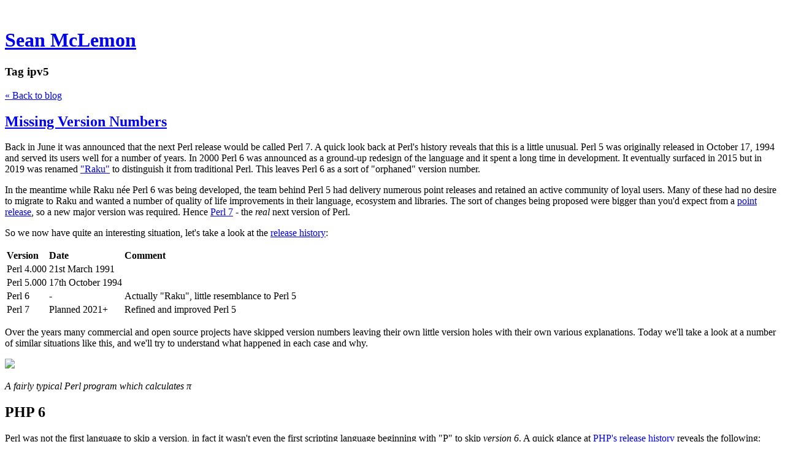

--- FILE ---
content_type: text/html; charset=utf-8
request_url: https://blog.mclemon.org/tag/ipv5
body_size: 20954
content:
<!DOCTYPE html>
<html class='no-js'>
  <head>
    <title>Sean McLemon</title>

    <meta content='width=device-width,initial-scale=1' name='viewport'>

    <meta name="description" content="Sean McLemon"/>
<meta property="og:title" content="ipv5"/>
<meta property="og:type" content="website"/>
<meta property="og:url" content="https://blog.mclemon.org/tag/ipv5"/>
<meta property="og:site_name" content="Sean McLemon"/>
<meta property="og:description" content="Sean McLemon"/>
<meta property="og:image" content="https://phaven-prod.s3.amazonaws.com/files/image_part/asset/2522954/4hEnbuYuVOlETXJ_xLSwQEkxIIs/large_perl-pi-camel.png"/>
<meta property="og:image:width" content="497"/>
<meta property="og:image:height" content="628"/>
<meta property="og:image" content="https://phaven-prod.s3.amazonaws.com/files/image_part/asset/2522951/H6rsekCUjeyeXPrSkYrfVaNV2e0/large_watcom.gif"/>
<meta property="og:image:width" content="640"/>
<meta property="og:image:height" content="350"/>
<meta property="og:image" content="https://phaven-prod.s3.amazonaws.com/files/image_part/asset/2522948/ZjE7bM_f7DCrgze9dYxyVEDDo5I/large_slackware-4.png"/>
<meta property="og:image:width" content="1200"/>
<meta property="og:image:height" content="960"/>
<meta property="og:image" content="https://phaven-prod.s3.amazonaws.com/files/image_part/asset/2522945/8czQBrYj5AyJs0qA4KpvLi3oKrI/large_xwing-vs-tie-fighter.jpg"/>
<meta property="og:image:width" content="640"/>
<meta property="og:image:height" content="480"/>
<meta property="og:image" content="https://phaven-prod.s3.amazonaws.com/files/image_part/asset/2522955/vMegLpP6Q9tndppLDx-BQcH3rJI/large_ipv6.png"/>
<meta property="og:image:width" content="965"/>
<meta property="og:image:height" content="578"/>
<meta property="og:image" content="https://phaven-prod.s3.amazonaws.com/files/image_part/asset/2472295/-99FBkFTwd6S5B1H-uSGFh1tdNg/large_2E36D266-BB77-48AE-B4D1-E12F8DD95B33.png"/>
<meta property="og:image:width" content="1200"/>
<meta property="og:image:height" content="706"/>
<meta property="og:image" content="https://phaven-prod.s3.amazonaws.com/files/profile_pic/asset/1669591/6PQjElniX-V716l1Y7NkJ8-GxRM/large_10441210_10152518342262464_5207125931849644819_n.jpg"/>
<meta property="og:image:width" content="200"/>
<meta property="og:image:height" content="200"/>
<meta property="twitter:card" content="summary"/>
<meta property="twitter:image" content="https://phaven-prod.s3.amazonaws.com/files/image_part/asset/2522954/4hEnbuYuVOlETXJ_xLSwQEkxIIs/large_perl-pi-camel.png"/>

    <link href="https://phthemes.s3.amazonaws.com/1/lpmGCkGbHyh0vsId/images/favicon.ico?v=1575993674" rel='shortcut icon' type='image/x-icon'>
    <link href="//fonts.googleapis.com/css?family=Oxygen:400,700,300|Crimson+Text:400,400italic&amp;subset=latin,latin-ext"
          media="screen" rel="stylesheet" type="text/css" />
    <link rel="stylesheet" href="https://phthemes.s3.amazonaws.com/1/lpmGCkGbHyh0vsId/blog.css?v=1594371214">

    <link rel="alternate" type="application/atom+xml" href="https://blog.mclemon.org/posts.atom">
      <script>
        window.Posthaven = window.Posthaven || {};
        window.Posthaven.currentPage = {"postIds":"1564352"};
        window.Posthaven.domain = 'posthaven.com';
        window.Posthaven.strings = {"archive.no_results":"No results found.","date":null,"forms.comment.anon_error":"Please enter your name and email.","forms.subscribe.after_subscribe_notice":"You have been subscribed. Check your email to confirm your subscription.","forms.subscribe.after_follow_notice":"You're now following this blog.","forms.subscribe.after_unfollow_notice":"You've unfollowed this blog.","gallery.of":"of","relative_date":null};
      </script>
      <link href="/assets/blog-internal-ebf9cc379e51c299993a0f443d1fee65.css"
            media="all" rel="stylesheet" />
      
      <style type="text/css">th { text-align: left; }</style>
      
      <script>
          window.fbAsyncInit = function() {
            FB.init({
              appId      : '488600357843531',
              xfbml      : true,
              version    : 'v2.6'
            });
          };

          (function(d, s, id){
            var js, fjs = d.getElementsByTagName(s)[0];
            if (d.getElementById(id)) {return;}
            js = d.createElement(s); js.id = id;
            js.src = "//connect.facebook.net/en_US/sdk.js";
            fjs.parentNode.insertBefore(js, fjs);
          }(document, 'script', 'facebook-jssdk'));
        </script>
  </head>

  <body id='site_958'>
    <div id='container'>
      <nav class='posthaven-user-menu posthaven-control'>
<span class='posthaven-user-required' style='display: none;'>
<span class='posthaven-admin-required' style='display: none;'>
<a href="https://posthaven.com/dashboard#sites/958">Manage</a>
<a href="https://posthaven.com/dashboard#sites/958/posts/new">New Post</a>
</span>
<a href="/posthaven/xd/logout" data-posthaven-method="delete">Logout</a>
</span>
<span class='posthaven-anon'>
<a href="https://posthaven.com/users/sign_in?return_host=blog.mclemon.org" class="posthaven-login">Login</a>
</span>
</nav>


      <header id='topbar'>
        <a href="https://posthaven.com/"><div class='posthaven-tab'></div></a>
      </header>

      <div id='flash'>
        
      </div>

      
        <header id='header'>
          <h1>
            <a href="https://blog.mclemon.org/">Sean McLemon</a>
          </h1>

          

          
            <section class="subhead">
              
   <h3>
     <strong>Tag</strong>
     ipv5
   </h3>


              <div class="back-to-blog">
                <a href="https://blog.mclemon.org/">&laquo;&nbsp;Back to blog</a>
              </div>
            </section>
          
        </header>
      

      <div id='main_container'>
        

<div id="main">
  

  
    <article class="post">
      
  

  <header>
    

    <div class="post-title">
      <h2><a href="https://blog.mclemon.org/missing-version-numbers">Missing Version Numbers</a></h2>

      
    </div>
  </header>

  <div class="post-body" id="post_body_1564352">
    
      <div class="posthaven-post-body"><p>Back in June it was announced that the next Perl release would be called Perl 7. A quick look back at Perl's history reveals that this is a little unusual. Perl 5 was originally released in October 17, 1994 and served its users well for a number of years. In 2000  Perl 6 was announced as a ground-up redesign of the language and it spent a long time in development. It eventually surfaced in 2015 but in 2019 was renamed <a href="https://www.theregister.com/2019/10/11/perl_6_raku_larry_wall/">"Raku"</a> to distinguish it from  traditional Perl. This leaves Perl 6 as a sort of "orphaned" version number.<br></p><p>In the meantime while Raku née Perl 6 was being developed, the team behind Perl 5 had delivery numerous point releases and retained an active community of loyal users. Many of these had  no desire to migrate  to Raku and wanted a number of quality of life improvements in their language, ecosystem and libraries. The sort of changes being proposed were bigger than you'd expect from a <a href="https://en.wikipedia.org/wiki/Point_release">point release</a>, so a new major version was required. Hence <a href="https://www.perl.com/article/announcing-perl-7/">Perl 7</a> - the <i>real</i> next version of Perl. <br></p><p>So we now have quite an interesting situation, let's take a look at the <a href="https://perldoc.perl.org/perlhist">release history</a>:<br></p><table><tbody>
<tr>
<th>Version</th>
	<th>Date</th>
	<th>Comment</th>
</tr>
<tr>
<td>Perl 4.000</td>
	<td>21st March 1991</td>
	<td><br></td>
</tr>
<tr>
<td>Perl 5.000</td>
	<td>17th October 1994</td>
	<td><br></td>
</tr>
<tr>
<td>Perl 6</td>
	<td>-</td>
	<td>Actually "Raku", little resemblance to Perl 5<br>
</td>
</tr>
<tr>
<td>Perl 7</td>
	<td>Planned 2021+</td>
	<td>Refined and improved Perl 5<br>
</td>
</tr>
</tbody></table><p>Over the years many commercial and open source projects have 
skipped version numbers leaving their own little version holes with their own 
various  explanations. Today we'll take a look at a number of similar situations like this, and we'll try to understand what happened in each case and why.</p><p>        <div class="posthaven-gallery " id="posthaven_gallery[1631024]">
          <div class="posthaven-gallery-car">
                    <p class="posthaven-file posthaven-file-image posthaven-file-state-processed">
          <img class="posthaven-gallery-image" src="https://phaven-prod.s3.amazonaws.com/files/image_part/asset/2522954/4hEnbuYuVOlETXJ_xLSwQEkxIIs/medium_perl-pi-camel.png" data-posthaven-state='processed'
data-medium-src='https://phaven-prod.s3.amazonaws.com/files/image_part/asset/2522954/4hEnbuYuVOlETXJ_xLSwQEkxIIs/medium_perl-pi-camel.png'
data-medium-width='497'
data-medium-height='628'
data-large-src='https://phaven-prod.s3.amazonaws.com/files/image_part/asset/2522954/4hEnbuYuVOlETXJ_xLSwQEkxIIs/large_perl-pi-camel.png'
data-large-width='497'
data-large-height='628'
data-thumb-src='https://phaven-prod.s3.amazonaws.com/files/image_part/asset/2522954/4hEnbuYuVOlETXJ_xLSwQEkxIIs/thumb_perl-pi-camel.png'
data-thumb-width='200'
data-thumb-height='200'
data-xlarge-src='https://phaven-prod.s3.amazonaws.com/files/image_part/asset/2522954/4hEnbuYuVOlETXJ_xLSwQEkxIIs/xlarge_perl-pi-camel.png'
data-xlarge-width='497'
data-xlarge-height='628'
data-orig-src='https://phaven-prod.s3.amazonaws.com/files/image_part/asset/2522954/4hEnbuYuVOlETXJ_xLSwQEkxIIs/perl-pi-camel.png'
data-orig-width='497'
data-orig-height='628'
data-posthaven-id='2522954'/>
        </p>

          </div>
          <div class="posthaven-gallery-cdr">
            
          </div>
        </div>
</p><p><i>A fairly typical Perl program which calculates π</i></p><h1>PHP 6</h1><p>Perl was not the first language to skip a version, in fact it wasn't even the first scripting language beginning with "P" to skip <i>version 6</i>. A quick glance at <a href="https://www.php.net/releases/index.php">PHP's release history</a> reveals the following:<br></p><table><tbody>
<tr>
<th>Version</th>
		<th>Date</th>
		<th>Comment</th>
	</tr>
<tr>
<td>PHP 4.0.0</td>
		<td>22 May 2000</td>
		<td><br></td>
	</tr>
<tr>
<td>PHP 5.0.0</td>
		<td>13 July 2004</td>
		<td><br></td>
	</tr>
<tr>
<td>PHP 6.0.0</td>
		<td>-</td>
		<td>Never released</td>
	</tr>
<tr>
<td>PHP 7.0.0</td>
		<td>3 Dec 2015</td>
		<td><br></td>
	</tr>
</tbody></table><p>So what's the story here? Well in common with most
software written in the early '00s PHP did not have particularly good Unicode support. The developers behind
 PHP  recognised this and planned a rewrite - PHP 6 - that used Unicode to represent strings internally, specifically <a href="https://tools.ietf.org/html/rfc2781">UTF-16</a>. Work began in 2005 and would continue for a few years. While some of the planned PHP 6 features were completed on schedule, the Unicode rewrite stalled and became a major blocker to the release. In the meantime Unicode did indeed begin to take off ...<br></p><p>        <div class="posthaven-gallery " id="posthaven_gallery[1591080]">
          <div class="posthaven-gallery-car">
                    <p class="posthaven-file posthaven-file-image posthaven-file-state-processed">
          <img class="posthaven-gallery-image" src="https://phaven-prod.s3.amazonaws.com/files/image_part/asset/2472295/-99FBkFTwd6S5B1H-uSGFh1tdNg/medium_2E36D266-BB77-48AE-B4D1-E12F8DD95B33.png" data-posthaven-state='processed'
data-medium-src='https://phaven-prod.s3.amazonaws.com/files/image_part/asset/2472295/-99FBkFTwd6S5B1H-uSGFh1tdNg/medium_2E36D266-BB77-48AE-B4D1-E12F8DD95B33.png'
data-medium-width='800'
data-medium-height='471'
data-large-src='https://phaven-prod.s3.amazonaws.com/files/image_part/asset/2472295/-99FBkFTwd6S5B1H-uSGFh1tdNg/large_2E36D266-BB77-48AE-B4D1-E12F8DD95B33.png'
data-large-width='1200'
data-large-height='706'
data-thumb-src='https://phaven-prod.s3.amazonaws.com/files/image_part/asset/2472295/-99FBkFTwd6S5B1H-uSGFh1tdNg/thumb_2E36D266-BB77-48AE-B4D1-E12F8DD95B33.png'
data-thumb-width='200'
data-thumb-height='200'
data-xlarge-src='https://phaven-prod.s3.amazonaws.com/files/image_part/asset/2472295/-99FBkFTwd6S5B1H-uSGFh1tdNg/xlarge_2E36D266-BB77-48AE-B4D1-E12F8DD95B33.png'
data-xlarge-width='1200'
data-xlarge-height='706'
data-orig-src='https://phaven-prod.s3.amazonaws.com/files/image_part/asset/2472295/-99FBkFTwd6S5B1H-uSGFh1tdNg/2E36D266-BB77-48AE-B4D1-E12F8DD95B33.png'
data-orig-width='1200'
data-orig-height='706'
data-posthaven-id='2472295'/>
        </p>

          </div>
          <div class="posthaven-gallery-cdr">
            
          </div>
        </div>
</p><p>... however UTF-16 didn't. <a href="https://tools.ietf.org/html/rfc3629">UTF-8</a>, a different standard, rapidly emerged as the preferred Unicode standard on the web. This was particularly problematic since it became apparent that PHP 6 had some
serious performance issues dealing with converting strings to and from UTF-8, and
 since web applications were PHP's bread and butter this was a big deal.
 In 2010, five years into the PHP 6's development the project was abandoned. Much of the non-Unicode features of PHP6 were ported into PHP 5 and released in version <a href="https://www.php.net/archive/2012.php#id2012-03-01-1">5.4</a>.<br></p><p>In 2014 as a new major release of PHP was being planned the <a href="https://wiki.php.net/rfc/php6">topic of what it should be called</a>
 was raised and it was decided that for the sake of removing any 
confusion or ambiguity the next version of PHP would be PHP 7. There are
 plenty of justifications given, but the first one given in the RFC I 
linked really seals it<br></p><blockquote><p>First and foremost, PHP 6 already 
existed and it was something completely different.  The decimal system 
(or more accurately the infinite supply of numbers we have) makes it 
easy for us to skip a version, with plenty more left for future versions
 to come.</p></blockquote><p>This makes plenty of sense - PHP 6 was already a thing, and it's not like integers are a finite resource. If this was <a href="https://wiki.ubuntu.com/DevelopmentCodeNames">Ubuntu</a> and they were considering discarding a good adjective/animal pair then perhaps it'd be slightly different</p><h1><b>ECMAScript 4</b></h1><p>Brendan Eich developed Javascript <a href="https://thenewstack.io/brendan-eich-on-creating-javascript-in-10-days-and-what-hed-do-differently-today/">over the course of 10 short days</a> at Netscape, and it soon became the defacto scripting language for the web. This status was confirmed by <a href="https://www.ecma-international.org/">Ecma</a> who issued a number of standards and referred to it as "ECMAScript". Nowadays they release these standards on a yearly basis (the latest being <a href="http://www.ecma-international.org/ecma-262/11.0/index.html">ECMAScript 2020</a>, published June 2020) but at the end of 2009 we had five ... kinda:<br></p><br><div>
<table><tbody>
<tr>
<th>Version</th>
		<th>Date</th>
		<th>Comment</th>
	</tr>
<tr>
<td>ECMAScript 1</td>
		<td>June 1997</td>
		<td><br></td>
	</tr>
<tr>
<td>ECMAScript 2</td>
		<td>June 1998</td>
		<td><br></td>
	</tr>
<tr>
<td>ECMAScript 3</td>
		<td>December 1999</td>
		<td><br></td>
	</tr>
<tr>
<td>ECMAScript 4</td>
		<td>-<br>
</td>
		<td>Abandoned</td>
	</tr>
<tr>
<td>ECMAScript 5</td>
		<td>December 2009</td>
		<td><br></td>
	</tr>
</tbody></table>
<p>The first two largely captured and formalised the existing Javascript behaviour, but the committee began to get a little more adventurous in the third version, introducing  features like regular expressions and try/catch. I can't find a very good summary other than the Wikipedia one (which seems to be copy-pasted everywhere) and I'm not going to read the entire spec.<br></p>

<p>Anyway the folks at Ecma recognised the potential of rich client-side web applications, and recognised that in its current state Javascript aka ECMAScript was not particularly well suited this task in its current state:</p>

<blockquote><div>Though flexible and formally powerful, the abstraction facilities of ES3 are often inadequate in practice for the development of large software systems.  ECMAScript programs are becoming larger and more complex with the adoption of Ajax programming on the web and the extensive use of ECMAScript as an extension and scripting language in applications.  The development of large programs can benefit substantially from facilities like static type checking, name hiding, early binding and other optimization hooks, and direct support for object-oriented programming, all of which are absent from ES3. </div></blockquote>
<div>So they intended to address this and more by creating ECMAScript 4, which was supposed to completely overhaul  Javascript. Object-Oriented Programming was to be embraced (with classes and interfaces being introduced) and a rich type system was to back it it up (with type annotations available to assist with correctness and provide the runtime with hints to help with compile and runtime  optimisations). Numeric values would no longer just be limited to floating point  - developers would now gain access to <i>byte</i>, <i>int</i>, <i>uint</i>, <i>double</i>, and even <i>decimal</i> numeric types. They'd even be able to define Algebraic Data Types which, at the time, was only really available in niche languages like  Haskell, SML, Ocaml and has only recently started to break into the mainstream. The ability to structure applications using namespaces and packages would make building larger applications composed of many separate modules more manageable. So while previous specifications either captured the status quo or made small incremental enhancements, ES4 was to be a complete redesign of the language with sweeping changes on a scale the committee hadn't yet encountered.</div>
<div><br></div>
<div>This concerned a number of people - most notably it drew the ire of Microsoft's IE team, who were concerned that many of the changes were not backwards-compatible. Chris Wilson, platform architect of the IE team at the time <a href="https://openbuddha.com/2007/10/31/ecmascript-and-internet-explorer/">said this</a>:<br>
</div>
<blockquote><div>For ECMAScript, we here on the IE team certainly believe that thoughtful
 evolution is the right way to go; as I've frequently spoken about 
publicly, compatibility with the current web ecosystem - not "breaking 
the Web" - is something we take very seriously. In our opinion, a 
revolution in ECMAScript would be best done with an entirely new 
language, so we could continue supporting existing users as well as 
freeing the new language from constraints (including the constraint of 
performantly supporting scripts written in the old language)</div></blockquote>
</div><div>Brendan Eich did not agree, and wrote a blog post titled "<a href="https://webcache.googleusercontent.com/search?q=cache:hRm2x789vegJ:https://brendaneich.com/2007/10/open-letter-to-chris-wilson/+&amp;cd=3&amp;hl=en&amp;ct=clnk&amp;gl=cz&amp;lr=lang_cs%7Clang_en&amp;client=firefox-b-e">Open letter to Chris Wilson</a>" which accused Wilson of being disingenuous, and Microsoft of suddenly proposing ECMAScript 3.1 without regard for the ES4 effort:<br>
</div><blockquote><div>You seem to be repeating falsehoods in blogs since the Proposed ECMAScript 4th Edition Language Overview was published, claiming dissenters including Microsoft were ignored by me, or “shouted down” by the majority, in the ECMAScript standardization group<br>...<br>These ES3.1 proposals came suddenly in March after years of passive participation by Microsoft, while the rest of the group worked on ES4. They have not been touched since April.<br>
</div></blockquote><div>It was clear that there would be no agreement. Microsoft effectively held all the cards -  IE was at that time the dominant browser by some distance. If Ecma somehow pushed forward with ES4, it's entirely possible that Microsoft could've just ignored it altogether. ES4 was abandoned, and years later ES5 was proposed with slightly more modest, incremental changes. This is a strategy that has continued to this day - where the language evolves but remains backwards compatible. Some ES4 features (such as classes) ended up ECMAScript anyway, and in a curious twist Microsoft created Typescript which takes even more ES4 features like interfaces, union types and type annotations.<br><h1>IPv5</h1>
<div>
<div>
IPv4 and IPv6 are pretty well known - but you never really hear of any other versions. IP specification took shape towards the end of the late 1970s. As engineers struggled to figure out the exact 
problem they were solving and the way it should be solved they quickly issued a number of iterations and ultimately produced what we now know as IPv4. In the 1990s it became apparent that the number of devices accessing the Internet would ultimately exceed the number of available addresses IPv4 could provide (a bit less than 4.3 billion when you factor in reserved blocks) - so a new version of the protocol was drafted called IPv6. There were of course other changes and motivations in IPv6, but literally the first bullet point in the IPV6 spec deals with increasing this address space - bumping it up to 128 bits (good for 340,282,366,920,938,463,463,374,607,431,768,211,456 addresses).<br>
</div>
</div>
<div><br></div>
<div>Trying to produce a coherent history is a little difficult due to how both TCP and IP were reshaped and redefined during the early period. Version headers in packets are resized and rebased from one version to the next. Thankfully we have <a href="https://tools.ietf.org/html/rfc755">RFC 755</a> which puts its foot down and authoritatively states the following timeline:</div>
</div>
<div>
<ul></ul>
<table><tbody>
<tr>
<th>Version</th>
		<th>Date</th>
		<th>Comment</th>
	</tr>
<tr>
<td><a href="https://www.rfc-editor.org/ien/ien5.pdf">IPv0</a></td>
<td>March 1977</td>
<td><br></td>
</tr>
<tr>
<td>
<a href="https://www.rfc-editor.org/ien/ien21.pdf">IPv1</a><br>
</td>
		<td>February 1978</td>
		<td><br></td>
	</tr>
<tr>
<td>
<a href="https://www.rfc-editor.org/ien/ien28.pdf">IPv2</a><br>
</td>
		<td>February 1978</td>
		<td><br></td>
	</tr>
<tr>
<td><a href="https://www.rfc-editor.org/ien/ien26.pdf">IPv3</a></td>
		<td>February 1978<br>
</td>
		<td><br></td>
	</tr>
<tr>
<td><a href="https://www.rfc-editor.org/ien/ien41.pdf">IPv4</a></td>
		<td>June 1978</td>
		<td><br></td>
	</tr>
<tr>
<td>IPv5</td>
		<td>-</td>
		<td>Abandoned?<br>
</td>
	</tr>
<tr>
<td><a href="https://tools.ietf.org/html/rfc2460">IPv6</a></td>
		<td>December 1995</td>
		<td><br></td>
	</tr>
</tbody></table>
<p><i>Note: For IPv6 we could linked </i><a href="https://tools.ietf.org/html/rfc1883"><i>RFC 1883</i></a><i> (where it was first specified) or </i><a href="https://tools.ietf.org/html/rfc8200"><i>RFC 8200</i></a><i> (which made a few additional changes to the protocol)</i><br></p>
<p>So the only <i>real</i> missing version is IPv5 - which actually spent a couple of decades being defined as the "Internet Stream Protocol", never really went anywhere and is effectively abandoned. Honestly though if you're interested you should check out <a href="https://wander.science/articles/ip-version/">this article</a> by Matthäus Wander. I spent ages bouncing around different RFCs and IENs and couldn't really piece everything together until Matthäus laid it all out so go read his article.<br></p>
<p>        <div class="posthaven-gallery " id="posthaven_gallery[1631025]">
          <div class="posthaven-gallery-car">
                    <p class="posthaven-file posthaven-file-image posthaven-file-state-processed">
          <img class="posthaven-gallery-image" src="https://phaven-prod.s3.amazonaws.com/files/image_part/asset/2522955/vMegLpP6Q9tndppLDx-BQcH3rJI/medium_ipv6.png" data-posthaven-state='processed'
data-medium-src='https://phaven-prod.s3.amazonaws.com/files/image_part/asset/2522955/vMegLpP6Q9tndppLDx-BQcH3rJI/medium_ipv6.png'
data-medium-width='800'
data-medium-height='479'
data-large-src='https://phaven-prod.s3.amazonaws.com/files/image_part/asset/2522955/vMegLpP6Q9tndppLDx-BQcH3rJI/large_ipv6.png'
data-large-width='965'
data-large-height='578'
data-thumb-src='https://phaven-prod.s3.amazonaws.com/files/image_part/asset/2522955/vMegLpP6Q9tndppLDx-BQcH3rJI/thumb_ipv6.png'
data-thumb-width='200'
data-thumb-height='200'
data-xlarge-src='https://phaven-prod.s3.amazonaws.com/files/image_part/asset/2522955/vMegLpP6Q9tndppLDx-BQcH3rJI/xlarge_ipv6.png'
data-xlarge-width='965'
data-xlarge-height='578'
data-orig-src='https://phaven-prod.s3.amazonaws.com/files/image_part/asset/2522955/vMegLpP6Q9tndppLDx-BQcH3rJI/ipv6.png'
data-orig-width='965'
data-orig-height='578'
data-posthaven-id='2522955'/>
        </p>

          </div>
          <div class="posthaven-gallery-cdr">
            
          </div>
        </div>
</p>
<p><i><a href="https://www.google.com/intl/en/ipv6/statistics.html">IPv6 adoption</a> is slow and steady, currently sitting at 33% worldwide as of 16th October 2020</i><br></p>
<h1>
Node.js 1.0.0 to 3.0.0</h1>
<p>Node.js came into existence in  2009, promising  developers that they could implement performant backend code in a simple language like 
Javascript thanks in no small part to Google's V8 engine. I personally played with it a bit every now and then and used things like <a href="https://ghost.org/">Ghost</a>, but no more than every couple of months. Then one day I tried to run some example code only to find it didn't work and was 5 major versions out of date. I was pretty confused and tried to figure out if there was some reason I was so far behind. A quick look through Node.js' release history reveals the reason behind my confusion:<br></p>
</div><div>
<table><tbody>
<tr>
<th>Version</th>
		<th>Date</th>
		<th>Comment</th>
	</tr>
<tr>
<td>Node.js 0.10.0</td>
		<td>11 March 2013</td>
		<td><br></td>
	</tr>
<tr>
<td>Node.js 0.11.0</td>
		<td>28 March 2013</td>
		<td><br></td>
	</tr>
<tr>
<td>Node.js 0.12.0</td>
		<td>6 February 2015</td>
		<td><br></td>
	</tr>
<tr>
<td>Node.js 1.0.0</td>
		<td>-</td>
		<td>Never existed</td>
	</tr>
<tr>
<td>Node.js 2.0.0</td>
		<td>-</td>
		<td>Never existed</td>
	</tr>
<tr>
<td>Node.js 3.0.0</td>
		<td>-</td>
		<td>Never existed</td>
	</tr>
<tr>
<td>Node.js 4.0.0</td>
		<td>8 September 2015</td>
		<td><br></td>
	</tr>
<tr>
<td>Node.js 5.0.0</td>
		<td>29 October 2015</td>
		<td><br></td>
	</tr>
</tbody></table>
<div><br></div>
<div>So between February and September in 2015 Node.js jumped from version 0.12 to 4.0, and then a month later to 5.0. So what happened here? Well apparently a number of members of the Node.js community were <a href="https://www.infoworld.com/article/2855057/why-iojs-decided-to-fork-nodejs.html">dissatisfied with Joyent's stewardship of the project</a>, forked it under the name "io.js" and released  a handful of major versions - 1.0, 2.0 and 3.0.</div>
<div><br></div>
<div>Ultimately Joyent, io.js and the community reached some sort of agreement, merged their codebases, and released the new version as <a href="https://nodejs.org/ar/blog/announcements/foundation-v4-announce/">Node.js 4.0</a>. So if we amend our timeline with to include the io.js releases ...<br>
</div>
<div><br></div>
<div>

<table><tbody>
<tr>
<th>Version</th>
		<th>Date</th>
		<th>Comment</th>
	</tr>
<tr>
<td>Node.js 0.10.0</td>
		<td>11 March 2013</td>
		<td><br></td>
	</tr>
<tr>
<td>Node.js 0.11.0</td>
		<td>28 March 2013</td>
		<td><br></td>
	</tr>
<tr>
<td>io.js 1.0.0</td>
		<td>14 January 2015</td>
		<td><br></td>
	</tr>
<tr>
<td>Node.js 0.12.0</td>
		<td>6 February 2015</td>
		<td><br></td>
	</tr>
<tr>
<td>io.js 2.0.0</td>
		<td>4 May 2015</td>
		<td><br></td>
	</tr>
<tr>
<td>io.js 3.0.0</td>
		<td>4 August 2015</td>
		<td><br></td>
	</tr>
<tr>
<td>Node.js 4.0.0</td>
		<td>8 September 2015</td>
		<td><br></td>
	</tr>
<tr>
<td>Node.js 5.0.0</td>
		<td>29 October 2015</td>
		<td><br></td>
	</tr>
</tbody></table>
</div>
<div><br></div>
<div>.. everything looks a little bit clearer.<br>
</div>
<div><br></div>
<h1>Java 2.x to 4.x</h1>
<div>I have only ever been casual observer of Java - I used it a little at University for my Data 
Structures &amp; Algorithms modules but rarely touched it otherwise. Whenever I needed to think about Java versions it was because it was used by a program I needed to use, and I never quite followed its versioning. I just know that I never really knew what I was using. It was basically "Java"
 on versions 1.0 and 1.1, then "Java 2 Standard Edition" for a while 
after ... but retained the "1.x" major version - so versions 1.2, 1.3 
and 1.4. Then at some point  we were dealing with Java/J2SE 5.0 aka J2SE 1.5.</div>
</div><div>
<br><div>

<table><tbody>
<tr>
<th>Version</th>
		<th>Date</th>
		<th>Comment</th>
	</tr>
<tr>
<td>JDK 1.0</td>
		<td>January 1996</td>
		<td><br></td>
	</tr>
<tr>
<td>JDK 1.1</td>
		<td>February 1997</td>
		<td><br></td>
	</tr>
<tr>
<td>J2SE 1.2</td>
		<td>December 1998</td>
		<td><br></td>
	</tr>
<tr>
<td>J2SE 1.3</td>
		<td>May 2000</td>
		<td><br></td>
	</tr>
<tr>
<td>J2SE 1.4</td>
		<td>February 2002</td>
		<td><br></td>
	</tr>
<tr>
<td>J2SE 2.0</td>
		<td>-</td>
		<td>Never existed</td>
	</tr>
<tr>
<td>J2SE 3.0</td>
		<td>-</td>
		<td>Never existed</td>
	</tr>
<tr>
<td>J2SE 4.0</td>
		<td>-</td>
		<td>Never existed</td>
	</tr>
<tr>
<td>J2SE 5.0</td>
		<td>February 2004</td>
		<td><br></td>
	</tr>
<tr>
<td>Java SE 6.0</td>
		<td>December 2006</td>
		<td><br></td>
	</tr>
</tbody></table>
</div>
<div><br></div>Sun talk a little bit about the version number  <a href="https://docs.oracle.com/javase/1.5.0/docs/relnotes/version-5.0.html">here</a> but really here's all you need to know:
<blockquote><div><div>
Both version numbers "1.5.0" and "5.0" are used to identify this
release of the Java 2 Platform Standard Edition.
Version "5.0" is the <b>product version</b>, while 
"1.5.0" is the <b>developer version</b>.
The number "5.0" is used to better reflect the level of maturity, 
stability, scalability and security of the J2SE.  

<p>
The number "5.0" was arrived at by dropping the leading "<tt>1.</tt>" 
from "1.5.0".   Where you might have expected to see 1.5.0, it
is now 5.0 (and where it was 1.5, it is now 5). 

</p>
</div></div></blockquote>
<div>This was some years before the concept of semantic versioning came about so I suspect this is mostly just a kind of marketing effort - they realised they'd stuck with 1.x for a while and couldn't really come up with a good path to a 2.x and had kind-of already burned that  by using "J2SE" so decided to hit the reset button with 5.0. <br>
</div>
<div><br></div>
<h1>DirectX 4<br>
</h1>
<div>Anyone who played PC games within the last 25 years will have had some interaction with DirectX - the collective name for Microsoft's suite of graphics, sound and networking APIs meant for gaming. <b><br></b>
</div>
<div><b><br></b></div>

<table><tbody>
<tr>
<th>Version</th>
		<th>Date</th>
		<th>Comment</th>
	</tr>
<tr>
<td>DirectX 1</td>
		<td>30 September 1996</td>
		<td><br></td>
	</tr>
<tr>
<td>DirectX 2<br>
</td>
		<td>5 June 1996</td>
		<td><br></td>
	</tr>
<tr>
<td>DirectX 3</td>
		<td>15 September 1996</td>
		<td><br></td>
	</tr>
<tr>
<td>DirectX 4</td>
		<td>-</td>
		<td>Never released</td>
	</tr>
<tr>
<td>DirectX 5</td>
		<td>4 August 1997</td>
		<td><br></td>
	</tr>
<tr>
<td>DirectX 6</td>
		<td>7 August 1998</td>
		<td><br></td>
	</tr>
</tbody></table>
<div><br></div>
<div>After Microsoft released DirectX 3 they launched two successor projects concurrently  - one was a smaller, incremental release (DirectX 4) and the other was a larger release with a swathe of new functionality (DirectX 5). Apparently after Microsoft consulted with the community they discovered that there was little interest for the features planned for DirectX 4, and a lot of enthusiasm for DirectX 5. Microsoft simply <a href="https://devblogs.microsoft.com/oldnewthing/20040122-00/?p=40963%20">ceased development on DirectX 4</a> and focused on delivering DirectX 5. Fun fact: around this time John Carmack called DirectX's D3D "<a href="https://rmitz.org/carmack.on.opengl.html">a horribly broken API</a>"</div>
<div><br></div>
<div>        <div class="posthaven-gallery " id="posthaven_gallery[1631016]">
          <div class="posthaven-gallery-car">
                    <p class="posthaven-file posthaven-file-image posthaven-file-state-processed">
          <img class="posthaven-gallery-image" src="https://phaven-prod.s3.amazonaws.com/files/image_part/asset/2522945/8czQBrYj5AyJs0qA4KpvLi3oKrI/medium_xwing-vs-tie-fighter.jpg" data-posthaven-state='processed'
data-medium-src='https://phaven-prod.s3.amazonaws.com/files/image_part/asset/2522945/8czQBrYj5AyJs0qA4KpvLi3oKrI/medium_xwing-vs-tie-fighter.jpg'
data-medium-width='640'
data-medium-height='480'
data-large-src='https://phaven-prod.s3.amazonaws.com/files/image_part/asset/2522945/8czQBrYj5AyJs0qA4KpvLi3oKrI/large_xwing-vs-tie-fighter.jpg'
data-large-width='640'
data-large-height='480'
data-thumb-src='https://phaven-prod.s3.amazonaws.com/files/image_part/asset/2522945/8czQBrYj5AyJs0qA4KpvLi3oKrI/thumb_xwing-vs-tie-fighter.jpg'
data-thumb-width='200'
data-thumb-height='200'
data-xlarge-src='https://phaven-prod.s3.amazonaws.com/files/image_part/asset/2522945/8czQBrYj5AyJs0qA4KpvLi3oKrI/xlarge_xwing-vs-tie-fighter.jpg'
data-xlarge-width='640'
data-xlarge-height='480'
data-orig-src='https://phaven-prod.s3.amazonaws.com/files/image_part/asset/2522945/8czQBrYj5AyJs0qA4KpvLi3oKrI/xwing-vs-tie-fighter.jpg'
data-orig-width='640'
data-orig-height='480'
data-posthaven-id='2522945'/>
        </p>

          </div>
          <div class="posthaven-gallery-cdr">
            
          </div>
        </div>
</div>
<div>
<i>X-Wing vs TIE Fighter, one of the games to use DirectX 5</i><br>
</div>
</div><h1>Watcom 5.0 and earlier<br>
</h1><div>Back in the 1980s Open Source development tools were not yet widespread, so you could buy compilers from a few different companies. One such company was Watcom, which was formed by Unversity of Waterloo students and had a fair amount of success with a Fortran compiler to which they later added a C frontend. Their compilers initially targeted IBM's mainframe architectures (Series 1, System/370 etc) but as 1980s bore on the the IBM PC platform started to take 
off. In 1988 they launched their first C compiler for IBM platforms - <a href="http://wiki.openwatcom.org/index.php/History">Watcom 6.0</a>. 
</div><p>
<br></p><div>

<table><tbody>
<tr>
<th>Version</th>
		<th>Date</th>
		<th>Comment</th>
	</tr>
<tr>
<td>Watcom 5.0</td>
		<td>-</td>
		<td>Never existed</td>
	</tr>
<tr>
<td>Watcom 6.0</td>
		<td>1988</td>
		<td><br></td>
	</tr>
<tr>
<td>Watcom 7.0</td>
		<td>1989</td>
		<td><br></td>
	</tr>
<tr>
<td>Watcom 8.0</td>
		<td>1990</td>
		<td><br></td>
	</tr>
</tbody></table>
</div>
<div> </div>
<div><div>At the time the dominant compiler products were Borland and Microsoft C 
compilers - both of which were on version 5. In an effort to be seen as 
competitive (or perhaps to be recognised as <i>better than</i>) their competitors, they launched it with version 6.0 - literally one-upping their more established rivals. Watcom's C compiler was for a brief moment hot property - famed for 
being one of the better optimising compilers available for the PC it was widely used in the gaming industry, notably by the newly formed id software who would go on 
to use it to build Doom and Doom 2 (more on these <a href="https://www.filfre.net/2020/06/the-shareware-scene-part-4-doom/">at filfre.net</a>). There are also <a href="https://github.com/id-Software/Quake/search?q=watcom">references to Watcom</a> in the Quake source code, but I don't know if that means anything.<br>
</div></div>
<h1>        <div class="posthaven-gallery " id="posthaven_gallery[1631022]">
          <div class="posthaven-gallery-car">
                    <p class="posthaven-file posthaven-file-image posthaven-file-state-processed">
          <img class="posthaven-gallery-image" src="https://phaven-prod.s3.amazonaws.com/files/image_part/asset/2522951/H6rsekCUjeyeXPrSkYrfVaNV2e0/medium_watcom.gif" data-posthaven-state='processed'
data-medium-src='https://phaven-prod.s3.amazonaws.com/files/image_part/asset/2522951/H6rsekCUjeyeXPrSkYrfVaNV2e0/medium_watcom.gif'
data-medium-width='640'
data-medium-height='350'
data-large-src='https://phaven-prod.s3.amazonaws.com/files/image_part/asset/2522951/H6rsekCUjeyeXPrSkYrfVaNV2e0/large_watcom.gif'
data-large-width='640'
data-large-height='350'
data-thumb-src='https://phaven-prod.s3.amazonaws.com/files/image_part/asset/2522951/H6rsekCUjeyeXPrSkYrfVaNV2e0/thumb_watcom.jpg'
data-thumb-width='200'
data-thumb-height='200'
data-xlarge-src='https://phaven-prod.s3.amazonaws.com/files/image_part/asset/2522951/H6rsekCUjeyeXPrSkYrfVaNV2e0/xlarge_watcom.gif'
data-xlarge-width='640'
data-xlarge-height='350'
data-orig-src='https://phaven-prod.s3.amazonaws.com/files/image_part/asset/2522951/H6rsekCUjeyeXPrSkYrfVaNV2e0/watcom.gif'
data-orig-width='640'
data-orig-height='350'
data-posthaven-id='2522951'/>
        </p>

          </div>
          <div class="posthaven-gallery-cdr">
            
          </div>
        </div>
</h1><div>
<i>I couldn't find a screenshot of anything related to Watcom 6.0 but here's the Watcom 9.0 debugger "WVIDEO"</i><br>
</div><h1>Slackware 5 and 6</h1>
<p>For some reason Slackware was the first ever Linux distro I used. I have
 no idea why I chose it, but looking back it would've been better if I 
had a more user-friendly one like RedHat or SuSE. Using software on 
Slackware often involved compiling it yourself, which usually meant 
hunting down, downloading and compiling dependencies (possibly even 
encountering <i>more</i> dependencies which require you to hunt down, download and compile sub-dependencies (possibly even encountering <i>more</i> dependencies ... etc)). Between May and October in 1999 they jumped from using 4.0 to 7.0<br></p>
<br><table><tbody>
<tr>
<th>Version</th>
		<th>Date</th>
		<th>Comment</th>
	</tr>
<tr>
<td>Slackware 1.0</td>
		<td>17 July 1993</td>
		<td><br></td>
	</tr>
<tr>
<td>Slackware 2.0</td>
		<td>2 July 1994</td>
		<td><br></td>
	</tr>
<tr>
<td>Slackware 3.0</td>
		<td>30 November 1995</td>
		<td><br></td>
	</tr>
<tr>
<td>Slackware 4.0</td>
		<td>17 May 1999</td>
		<td><br></td>
	</tr>
<tr>
<td>Slackware 5.0</td>
		<td>-</td>
		<td>Never existed</td>
	</tr>
<tr>
<td>Slackware 6.0</td>
		<td>-</td>
		<td>Never existed</td>
	</tr>
<tr>
<td>Slackware 7.0</td>
		<td>25 October 1999</td>
		<td><br></td>
	</tr>
</tbody></table><p></p><div><br></div><div> The reason given for skipping these versions is explained in the <a href="http://www.slackware.com/faq/do_faq.php?faq=general">FAQ</a> which is still up:<br><div>
<blockquote><i>I think it's clear that some other distributions inflated their version
numbers for marketing purposes, and I've had to field (way too many times)
the question "why isn't yours 6.x" or worse "when will you upgrade to
Linux 6.0" which really drives home the effectiveness of this simple trick.
With the move to glibc and nearly everyone else using 6.x now, it made sense
to go to at least 6.0, just to make it clear to people who don't know
anything about Linux that Slackware's libraries, compilers, and other
stuff are not 3 major versions behind.  I thought they'd all be using 7.0
by now, but no matter.  We're at least "one better", right? :)
</i></blockquote>
</div>
<div>Let's take a look at the latest version numbers of some of the "other distributions" at the time of Slackware 7.0's release - October 1999:<br>
</div>
<ul>
<li>Mandrake 6.1 (released September 1999)</li>
<li>RedHat 6.1 (released September 1999)<br>
</li>
<li>SuSE 6.2 (released August 1999)</li>
<li>Debian 2.1 (released March 1999)</li>
</ul>
<div>I'm sure you'll see a pretty clear difference - Mandrake, RedHat and SuSE were all commercial linux distributions in competition with each other. So it's understandable that they wouldn't want to seem out of alignment or <i>behind</i> . As for Debian, it was always more of a hackers distro - it was and still is very much Free Software at it's core (which you'll know if you downloaded the default ISO and tried to get your wifi working...) so presumably they felt no pressure to take part in this. <br>
</div>
<div><br></div>
<div>So going back to Slackware - this always puzzled me. In my opinion  Slackware was more similar to Debian than to the commercial distros. I imagine users would've been perfectly content to move on from Slackware 4 to Slackware 5 without worrying about what that version number implied. I don't think it's controversial to suggest that Debian has the last laugh. Mandrake became Mandriva then largely disappeared. RedHat the company has pivoted to where it's distro is not its main focus. SuSE still exists but is relatively niche compared to Debian and its derivative distributions.<br>
</div>
<div><br></div>
<div>        <div class="posthaven-gallery " id="posthaven_gallery[1631019]">
          <div class="posthaven-gallery-car">
                    <p class="posthaven-file posthaven-file-image posthaven-file-state-processed">
          <img class="posthaven-gallery-image" src="https://phaven-prod.s3.amazonaws.com/files/image_part/asset/2522948/ZjE7bM_f7DCrgze9dYxyVEDDo5I/medium_slackware-4.png" data-posthaven-state='processed'
data-medium-src='https://phaven-prod.s3.amazonaws.com/files/image_part/asset/2522948/ZjE7bM_f7DCrgze9dYxyVEDDo5I/medium_slackware-4.png'
data-medium-width='800'
data-medium-height='640'
data-large-src='https://phaven-prod.s3.amazonaws.com/files/image_part/asset/2522948/ZjE7bM_f7DCrgze9dYxyVEDDo5I/large_slackware-4.png'
data-large-width='1200'
data-large-height='960'
data-thumb-src='https://phaven-prod.s3.amazonaws.com/files/image_part/asset/2522948/ZjE7bM_f7DCrgze9dYxyVEDDo5I/thumb_slackware-4.png'
data-thumb-width='200'
data-thumb-height='200'
data-xlarge-src='https://phaven-prod.s3.amazonaws.com/files/image_part/asset/2522948/ZjE7bM_f7DCrgze9dYxyVEDDo5I/xlarge_slackware-4.png'
data-xlarge-width='1280'
data-xlarge-height='1024'
data-orig-src='https://phaven-prod.s3.amazonaws.com/files/image_part/asset/2522948/ZjE7bM_f7DCrgze9dYxyVEDDo5I/slackware-4.png'
data-orig-width='1280'
data-orig-height='1024'
data-posthaven-id='2522948'/>
        </p>

          </div>
          <div class="posthaven-gallery-cdr">
            
          </div>
        </div>
</div>
<div>
<i>Slackware 4 running KDE 1. Sidenote: that <a href="https://worldofspectrum.org/">World of Spectrum</a> page looks amazing on what looks like a very old Netscape Navigator</i><br>
</div>
<h1>SuSE, Mandrake and Ubuntu oddities<br>
</h1>
<br><div>There are three other major Linux distributions which seemingly have missing versions - SuSE, Mandrake and Ubuntu. They all have initial releases which are not 0.x or 1.x and which have simple explanations so I've lumped them all together here.<br>
</div>
<div><br></div>

<table><tbody>
<tr>
<th>Version</th>
		<th>Date</th>
		<th>Comment</th>
	</tr>
<tr>
<td>SuSE Linux 4.0</td>
		<td>-</td>
		<td>Never existed</td>
	</tr>
<tr>
<td>SuSE Linux 4.1</td>
		<td>-</td>
		<td>Never existed</td>
	</tr>
<tr>
<td>SuSE Linux 4.2</td>
		<td>May 1996</td>
		<td><br></td>
	</tr>
<tr>
<td>SuSE Linux 4.3</td>
		<td>September 1996</td>
		<td><br></td>
	</tr>
</tbody></table>
<div><br></div>
<div>The first release of <a href="https://www.suse.com/">SuSE Linux</a> was version 4.2. This is a reference to  Hitchhiker's Guide to the Galaxy where a computer called Deep Thought calculates the answer to "the Ultimate Question of Life, The Universe, and Everything" as <b>42</b>. Incidentally the first version of its package manager YaST is  0.42</div>
<div><br></div>
<div>
<table><tbody>
<tr>
<th>Version</th>
		<th>Date</th>
		<th>Comment</th>
	</tr>
<tr>
<td>Mandrake 4.0</td>
		<td>-</td>
		<td>Never existed</td>
	</tr>
<tr>
<td>Mandrake 5.0</td>
		<td>-</td>
		<td>Never existed</td>
	</tr>
<tr>
<td>Mandrake 5.1</td>
		<td>July 1998</td>
		<td><br></td>
	</tr>
<tr>
<td>Mandrake 5.2</td>
		<td>December 1998</td>
		<td><br></td>
	</tr>
<tr>
<td>Mandrake 5.3</td>
		<td>February 1999</td>
		<td><br></td>
	</tr>
</tbody></table>
</div>
<div><br></div>
<div>Mandrake Linux's first ever release in July 1998 was version 5.1. It was based on RedHat Linux 5.1 so it's likely they just borrowed that, perhaps they intended to stay aligned with RH's releases and wanted to show they were compatible.<br>
</div>
<div><br></div>
<div>
<table><tbody>
<tr>
<th>Version</th>
		<th>Date</th>
		<th>Comment</th>
	</tr>
<tr>
<td>Ubuntu 2.xx</td>
		<td>-</td>
		<td>Never existed</td>
	</tr>
<tr>
<td>Ubuntu 3.xx</td>
		<td>-</td>
		<td>Never existed</td>
	</tr>
<tr>
<td>Ubuntu 4.10</td>
		<td>October 2004</td>
		<td><br></td>
	</tr>
<tr>
<td>Ubuntu 5.04</td>
		<td>April 2005</td>
		<td><br></td>
	</tr>
<tr>
<td>Ubuntu 5.10</td>
		<td>October 2005</td>
		<td><br></td>
	</tr>
</tbody></table>
</div>
<div><br></div>
<div>The final Linux distro I'll talk about is dubious to include as there's not really any missing or skipped version numbers really. Ubuntu's first ever release was <b>4.10</b> - so it would <i>seem </i>that they skipped versions 1, 2 and 3. However Ubuntu's version numbers are based on the year and month of release, so version <b>4.10</b> implies a release date of <b>October 2004</b>, <b>5.04</b> is <b>April 2005 </b>and so on.<br>
</div>
</div><h1>Conclusion</h1><p>I only scratched the surface of this subject, really. If look around then you'll start to see missing versions everywhere. For example, what happened to <a href="https://www.pcworld.com/article/2690724/why-windows-10-isnt-named-9-windows-95-legacy-code.html" title="Link: https://www.pcworld.com/article/2690724/why-windows-10-isnt-named-9-windows-95-legacy-code.html">Windows 9</a>? How about <a href="https://devblogs.microsoft.com/dotnet/introducing-net-5/" title="Link: https://devblogs.microsoft.com/dotnet/introducing-net-5/">.NET [Core] 4</a>, <a href="https://downloads.mysql.com/archives/community/">MySQL 6 and 7</a> or <a href="https://en.wikipedia.org/wiki/Accumulator_1" title="Link: https://en.wikipedia.org/wiki/Accumulator_1">Akumulátor 2</a>? As soon as you apply an sequential version to some software you make a statement about how that software relates to any previous or future releases - whether or not you adhere to a strict set of rules like <a href="https://semver.org/" title="Link: https://semver.org/">semver</a>. This is meant to help users and it largely works as intended but does not really give any strong prescription for how to handle abandoned releases or forked-then-remerged projects. As a consequence we have to be cool with the idea that skipping a version or two is perhaps preferable than introducing confusion or even discarding any notion of sequence whatsoever - imagine wondering if it's safe to upgrade from <a href="https://github.com/php/php-src/commit/e1daa19750730b5d94ed2525289d869a4d3cff2b">PHP e1daa19</a> to <a href="https://posthaven.com/caf3c64">PHP caf3c64</a>.</p></div>
    
  </div>



      <footer class="homepage-post-footer">
        
          <div class="tags">
            <h6>Tags</h6>
            <ul>
              
                <li>
                  <a href="/tag/ubuntu">ubuntu</a>
                </li>
              
                <li>
                  <a href="/tag/mandrake">mandrake</a>
                </li>
              
                <li>
                  <a href="/tag/suse">suse</a>
                </li>
              
                <li>
                  <a href="/tag/slackware">slackware</a>
                </li>
              
                <li>
                  <a href="/tag/watcom">watcom</a>
                </li>
              
                <li>
                  <a href="/tag/directx">directx</a>
                </li>
              
                <li>
                  <a href="/tag/jdk">jdk</a>
                </li>
              
                <li>
                  <a href="/tag/j2se">j2se</a>
                </li>
              
                <li>
                  <a href="/tag/node">node</a>
                </li>
              
                <li>
                  <a href="/tag/ipv5">ipv5</a>
                </li>
              
                <li>
                  <a href="/tag/es4">es4</a>
                </li>
              
                <li>
                  <a href="/tag/php">php</a>
                </li>
              
                <li>
                  <a href="/tag/perl">perl</a>
                </li>
              
                <li>
                  <a href="/tag/version">version</a>
                </li>
              
            </ul>
          </div>
        

        <div class='posthaven-share-links'>
<div class='posthaven-share-item'>
<a class='posthaven-upvote posthaven-control' data-post-id='1564352' href='javascript:void(0);'>
<span class='posthaven-upvote-holder'>
<span class='posthaven-upvote-icon'>
<span class='posthaven-upvote-side'></span>
<span class='posthaven-upvote-arrow'></span>
</span>
<span class='posthaven-upvote-label-area'>
<span class='posthaven-upvote-label'><span>Up</span>vote</span>
<span class='posthaven-upvoted-label'><span>Up</span>voted</span>
<span class='posthaven-upvote-number'>0</span>
</span>
</span>
</a>

</div>
<div class='posthaven-share-item posthaven-twitter-share'>
<a class='twitter-share-button share-item' data-text='Missing Version Numbers' data-url='https://blog.mclemon.org/missing-version-numbers' href='https://twitter.com/share'>Tweet</a>
</div>
<div class='posthaven-share-item posthaven-facebook-share'>
<div class='fb-share-button' data-href='https://blog.mclemon.org/missing-version-numbers' data-layout='button_count'></div>
</div>
</div>


        

        <span class="display-date">
          Posted
          <a href="https://blog.mclemon.org/missing-version-numbers"><span class="posthaven-formatted-date" data-format="RELATIVE"
                  data-unix-time="1604268747"></span></a>
          
        </span>
      </footer>
    </article>
  

  
</div>

<aside id='sidebar'>
  
  <section>
    <nav id="menu_navigation">
      <ul>
      
        <li id="menu_item_42799" class="menu-item ">
          <a href="https://github.com/smcl">GitHub</a>
        </li>
      
        <li id="menu_item_51184" class="menu-item ">
          <a href="https://czech.mclemon.io">Český diař</a>
        </li>
      
      </ul>
    </nav>
  </section>


  <section id='bio'>
  <h3>Sean McLemon</h3>
  I'm a software developer based in Brno, Czech Republic

  
  <div class="profile-pic">
    <img src="https://phaven-prod.s3.amazonaws.com/files/profile_pic/asset/1669591/6PQjElniX-V716l1Y7NkJ8-GxRM/medium_10441210_10152518342262464_5207125931849644819_n.jpg"
         width="72"
         height="72">
  </div>


</section>


  <section class="search-archive">
    <form action='/archive' class='posthaven-archive-form'>
<input name='query' placeholder='Search this site...' type='text'>
</form>


     <div class="archive-link">
       <a href="/archive">Browse the Archive&nbsp;&raquo;</a>
     </div>
  </section>

  


  
    <section class="subscribe">
      <form action='/posthaven/subscription' class='posthaven-subscribe-form posthaven-control'>
<a class='posthaven-anon posthaven-subscribe-prompt' href='javascript:void(0)'>
<strong>Subscribe by email »</strong>
<span>We'll email you when there are new posts here.</span>

</a>
<div class='posthaven-user-required' style='display:none'>
<div class='posthaven-user-unsubscribe' style='display: none'>
You're following this blog.
<a data-method='DELETE' href='javascript:void(0);'>
Unfollow »
</a>
</div>
<div class='posthaven-user-subscribe'>
<a data-method='POST' href='javascript:void(0);'>
Follow this Posthaven »
</a>
</div>
</div>
<div class='posthaven-anon posthaven-subscribe-anon' style='display:none'>
Enter your email address to get email alerts about new posts on this site.
Unsubscribe anytime.

<div class='posthaven-subscribe-error posthaven-form-error' style='display:none'>
Email address is invalid.
</div>
<input name='email_address' placeholder='Email Address' type='text'>
<input type='submit' value='Subscribe'>
</div>
</form>

    </section>
  

  
    <section id="tag_list_menu">
      <h3>Tags</h3>

      <ul>
        
          <li>
            
              <a href="/tag/programming">programming</a>
              <span class="measure tag-count">18</span>
            
          </li>
        
          <li>
            
              <a href="/tag/python">python</a>
              <span class="measure tag-count">11</span>
            
          </li>
        
          <li>
            
              <a href="/tag/linux">linux</a>
              <span class="measure tag-count">10</span>
            
          </li>
        
          <li>
            
              <a href="/tag/arduino">arduino</a>
              <span class="measure tag-count">9</span>
            
          </li>
        
          <li>
            
              <a href="/tag/debian">debian</a>
              <span class="measure tag-count">7</span>
            
          </li>
        
          <li>
            
              <a href="/tag/avr">avr</a>
              <span class="measure tag-count">5</span>
            
          </li>
        
          <li>
            
              <a href="/tag/thinkpad">thinkpad</a>
              <span class="measure tag-count">4</span>
            
          </li>
        
          <li>
            
              <a href="/tag/dotnet">dotnet</a>
              <span class="measure tag-count">4</span>
            
          </li>
        
          <li>
            
              <a href="/tag/jupyter">jupyter</a>
              <span class="measure tag-count">4</span>
            
          </li>
        
          <li>
            
              <a href="/tag/f%23">f#</a>
              <span class="measure tag-count">4</span>
            
          </li>
        

        
          <li>
            <a href="/tags/all">
              See all 126 tags&nbsp;&raquo;
            </a>
          </li>
        
      </ul>
    </section>
  

  
  <section>
    <nav id="menu_blogroll">
      <ul>
        
          
            <li>
              <section>
                <nav>
                  <h3>Sites I Like</h3>
                  <ul>
                    
                      <li class="menu-item ">
                        <a href="http://www.nanex.net/flashcrash/ongoingresearch.html">Nanex Research</a>
                      </li>
                    
                      <li class="menu-item ">
                        <a href="http://nakkaya.com">nakkaya dot com</a>
                      </li>
                    
                      <li class="menu-item ">
                        <a href="http://epicureandealmaker.blogspot.com">The Epicurean Dealmaker</a>
                      </li>
                    
                      <li class="menu-item ">
                        <a href="http://bldgblog.blogspot.com">BLDG BLOG</a>
                      </li>
                    
                      <li class="menu-item ">
                        <a href="http://www.theatlantic.com/infocus/">In Focus</a>
                      </li>
                    
                      <li class="menu-item ">
                        <a href="http://www.amcircus.com/gist">The Gist</a>
                      </li>
                    
                  </ul>
                </nav>
              </section>
            </li>
          
        
      </ul>
    </nav>
  </section>


  <section id="feed_link">
  <a href="http://blog.mclemon.org/posts.atom">
    <span class="feed-icon"></span>
  </a>
</section>

</aside>


      </div>
    </div>

    <script async="async" src="//platform.twitter.com/widgets.js"
              type="text/javascript"></script>
      <script src="/assets/blog-56896baaa1bed614a7389ca92efb3991.js"
              type="text/javascript"></script>
      
      <script type="text/javascript">
          var _gaq = _gaq || [];
          _gaq.push(['_setAccount', 'UA-38525690-2']);
          _gaq.push(['_setAllowLinker', true]);
          _gaq.push(['_trackPageview']);
        </script>
        
        <script>
          (function() {
            var ga = document.createElement('script'); ga.type = 'text/javascript'; ga.async = true;
            ga.src = ('https:' == document.location.protocol ? 'https://ssl' : 'http://www') +
                    '.google-analytics.com/ga.js';
            var s = document.getElementsByTagName('script')[0]; s.parentNode.insertBefore(ga, s);
          })();
        </script>
      
      <script type="text/javascript">
        (function() {
          var desired_protocol = 'https:';
          var incoming_protocol = window.location.protocol;
          if(desired_protocol != incoming_protocol){
            window.location.href = desired_protocol + window.location.href.substring(incoming_protocol.length);
          }
        })();
      </script>
  </body>
</html>
